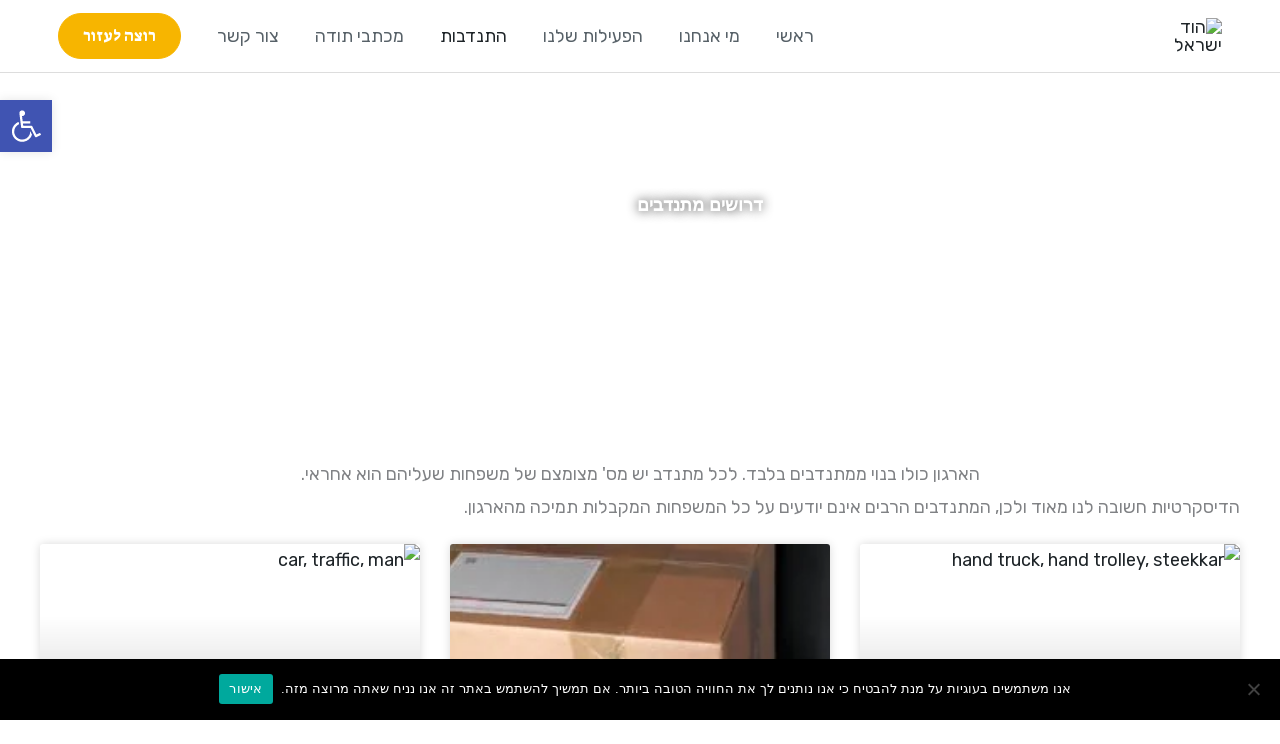

--- FILE ---
content_type: text/css
request_url: https://hodisrael.org.il/wp-content/uploads/elementor/css/post-179.css?ver=1769423985
body_size: 1248
content:
.elementor-179 .elementor-element.elementor-element-fd5e0c7:not(.elementor-motion-effects-element-type-background), .elementor-179 .elementor-element.elementor-element-fd5e0c7 > .elementor-motion-effects-container > .elementor-motion-effects-layer{background-image:url("https://hodisrael.org.il/wp-content/uploads/2021/02/pexels-rodnae-productions-6646981.jpg");background-position:bottom center;background-repeat:no-repeat;background-size:cover;}.elementor-179 .elementor-element.elementor-element-fd5e0c7 > .elementor-background-overlay{background-color:transparent;background-image:linear-gradient(180deg, #FFFFFF73 40%, #3B4FE4 95%);opacity:1;transition:background 0.3s, border-radius 0.3s, opacity 0.3s;}.elementor-179 .elementor-element.elementor-element-fd5e0c7 > .elementor-container{max-width:1080px;}.elementor-179 .elementor-element.elementor-element-fd5e0c7{transition:background 0.3s, border 0.3s, border-radius 0.3s, box-shadow 0.3s;margin-top:0px;margin-bottom:0px;padding:120px 40px 140px 40px;}.elementor-179 .elementor-element.elementor-element-fd5e0c7 > .elementor-shape-bottom svg{width:calc(100% + 1.3px);height:23px;}.elementor-179 .elementor-element.elementor-element-1ea8ce0 > .elementor-element-populated{padding:0px 0px 0px 0px;}.elementor-179 .elementor-element.elementor-element-04341a0{text-align:center;}.elementor-179 .elementor-element.elementor-element-04341a0 .elementor-heading-title{font-weight:bold;text-shadow:0px 0px 11px rgba(0, 0, 0, 0.86);color:#FFFFFF;}.elementor-179 .elementor-element.elementor-element-e808c15 > .elementor-container{max-width:1200px;}.elementor-179 .elementor-element.elementor-element-e808c15{padding:100px 40px 104px 40px;}.elementor-179 .elementor-element.elementor-element-ac0cf0f{--grid-row-gap:35px;--grid-column-gap:30px;}.elementor-179 .elementor-element.elementor-element-ac0cf0f .elementor-posts-container .elementor-post__thumbnail{padding-bottom:calc( 0.66 * 100% );}.elementor-179 .elementor-element.elementor-element-ac0cf0f:after{content:"0.66";}.elementor-179 .elementor-element.elementor-element-ac0cf0f .elementor-post__thumbnail__link{width:100%;}.elementor-179 .elementor-element.elementor-element-ac0cf0f .elementor-post__meta-data span + span:before{content:"•";}.elementor-179 .elementor-element.elementor-element-ac0cf0f .elementor-post__text{margin-top:20px;}.elementor-179 .elementor-element.elementor-element-ae89e6d > .elementor-container > .elementor-column > .elementor-widget-wrap{align-content:center;align-items:center;}.elementor-179 .elementor-element.elementor-element-ae89e6d:not(.elementor-motion-effects-element-type-background), .elementor-179 .elementor-element.elementor-element-ae89e6d > .elementor-motion-effects-container > .elementor-motion-effects-layer{background-color:transparent;background-image:linear-gradient(90deg, #FFFFFF 49%, #3B4FE4 32%);}.elementor-179 .elementor-element.elementor-element-ae89e6d > .elementor-background-overlay{background-image:url("https://hodisrael.org.il/wp-content/uploads/2021/01/dots.png");background-repeat:no-repeat;opacity:1;transition:background 0.3s, border-radius 0.3s, opacity 0.3s;}.elementor-179 .elementor-element.elementor-element-ae89e6d{transition:background 0.3s, border 0.3s, border-radius 0.3s, box-shadow 0.3s;margin-top:100px;margin-bottom:100px;padding:0px 0px 0px 0px;}.elementor-179 .elementor-element.elementor-element-d66a622:not(.elementor-motion-effects-element-type-background) > .elementor-widget-wrap, .elementor-179 .elementor-element.elementor-element-d66a622 > .elementor-widget-wrap > .elementor-motion-effects-container > .elementor-motion-effects-layer{background-image:url("https://hodisrael.org.il/wp-content/uploads/2021/02/poppies-flowers-pink-poppies-5351553.jpg");background-repeat:no-repeat;background-size:cover;}.elementor-179 .elementor-element.elementor-element-d66a622 > .elementor-element-populated, .elementor-179 .elementor-element.elementor-element-d66a622 > .elementor-element-populated > .elementor-background-overlay, .elementor-179 .elementor-element.elementor-element-d66a622 > .elementor-background-slideshow{border-radius:8px 8px 8px 8px;}.elementor-179 .elementor-element.elementor-element-d66a622 > .elementor-element-populated{transition:background 0.3s, border 0.3s, border-radius 0.3s, box-shadow 0.3s;margin:20px 0px -46px 120px;--e-column-margin-right:0px;--e-column-margin-left:120px;}.elementor-179 .elementor-element.elementor-element-d66a622 > .elementor-element-populated > .elementor-background-overlay{transition:background 0.3s, border-radius 0.3s, opacity 0.3s;}.elementor-179 .elementor-element.elementor-element-d66a622{z-index:1;}.elementor-179 .elementor-element.elementor-element-a7c0e1b > .elementor-widget-container{margin:-80px 155px 143px -168px;}.elementor-179 .elementor-element.elementor-element-a7c0e1b img{width:100%;max-width:100%;height:280px;border-radius:8px 8px 8px 8px;box-shadow:16px 40px 80px -32px rgba(0, 0, 0, 0.5);}.elementor-179 .elementor-element.elementor-element-170a7e3{--spacer-size:50px;}.elementor-179 .elementor-element.elementor-element-4fd27c7:not(.elementor-motion-effects-element-type-background) > .elementor-widget-wrap, .elementor-179 .elementor-element.elementor-element-4fd27c7 > .elementor-widget-wrap > .elementor-motion-effects-container > .elementor-motion-effects-layer{background-color:#3B4FE4;}.elementor-179 .elementor-element.elementor-element-4fd27c7 > .elementor-element-populated{transition:background 0.3s, border 0.3s, border-radius 0.3s, box-shadow 0.3s;margin:0px 120px 0px 0px;--e-column-margin-right:120px;--e-column-margin-left:0px;padding:0px 0px 26px 80px;}.elementor-179 .elementor-element.elementor-element-4fd27c7 > .elementor-element-populated > .elementor-background-overlay{transition:background 0.3s, border-radius 0.3s, opacity 0.3s;}.elementor-179 .elementor-element.elementor-element-c858ce4 .elementor-icon-wrapper{text-align:center;}.elementor-179 .elementor-element.elementor-element-c858ce4.elementor-view-stacked .elementor-icon{background-color:#1681F51A;color:#FFFFFF;}.elementor-179 .elementor-element.elementor-element-c858ce4.elementor-view-framed .elementor-icon, .elementor-179 .elementor-element.elementor-element-c858ce4.elementor-view-default .elementor-icon{color:#1681F51A;border-color:#1681F51A;}.elementor-179 .elementor-element.elementor-element-c858ce4.elementor-view-framed .elementor-icon, .elementor-179 .elementor-element.elementor-element-c858ce4.elementor-view-default .elementor-icon svg{fill:#1681F51A;}.elementor-179 .elementor-element.elementor-element-c858ce4.elementor-view-framed .elementor-icon{background-color:#FFFFFF;}.elementor-179 .elementor-element.elementor-element-c858ce4.elementor-view-stacked .elementor-icon svg{fill:#FFFFFF;}.elementor-179 .elementor-element.elementor-element-c858ce4 .elementor-icon{font-size:34px;padding:16px;}.elementor-179 .elementor-element.elementor-element-c858ce4 .elementor-icon svg{height:34px;}.elementor-179 .elementor-element.elementor-element-a63eba4 > .elementor-widget-container{margin:0px 0px 0px 0px;padding:0px 0px 0px 0px;}.elementor-179 .elementor-element.elementor-element-a63eba4{text-align:center;}.elementor-179 .elementor-element.elementor-element-a63eba4 .elementor-heading-title{line-height:1.4em;color:#FFFFFF;}.elementor-179 .elementor-element.elementor-element-64c6be1{--divider-border-style:solid;--divider-color:#FFFFFF;--divider-border-width:1px;}.elementor-179 .elementor-element.elementor-element-64c6be1 .elementor-divider-separator{width:40px;margin:0 auto;margin-center:0;}.elementor-179 .elementor-element.elementor-element-64c6be1 .elementor-divider{text-align:center;padding-block-start:8px;padding-block-end:8px;}.elementor-179 .elementor-element.elementor-element-9d4a48b > .elementor-widget-container{margin:0px 0px -6px 0px;}.elementor-179 .elementor-element.elementor-element-9d4a48b{text-align:center;}.elementor-179 .elementor-element.elementor-element-9d4a48b .elementor-heading-title{color:#FFFFFF;}@media(max-width:1024px){.elementor-179 .elementor-element.elementor-element-fd5e0c7{padding:120px 40px 0px 40px;}.elementor-179 .elementor-element.elementor-element-e808c15{padding:80px 40px 40px 40px;}.elementor-179 .elementor-element.elementor-element-ae89e6d > .elementor-background-overlay{background-position:bottom left;}.elementor-179 .elementor-element.elementor-element-4fd27c7 > .elementor-element-populated{margin:0px 0px 0px 0px;--e-column-margin-right:0px;--e-column-margin-left:0px;padding:40px 40px 40px 40px;}.elementor-179 .elementor-element.elementor-element-a63eba4 > .elementor-widget-container{margin:8px 0px 8px 0px;}.elementor-179 .elementor-element.elementor-element-a63eba4 .elementor-heading-title{font-size:20px;}}@media(max-width:767px){.elementor-179 .elementor-element.elementor-element-fd5e0c7{padding:96px 24px 50px 24px;}.elementor-179 .elementor-element.elementor-element-1ea8ce0 > .elementor-element-populated{margin:0px 0px 0px 0px;--e-column-margin-right:0px;--e-column-margin-left:0px;padding:0px 0px 0px 0px;}.elementor-179 .elementor-element.elementor-element-e808c15{padding:64px 24px 24px 24px;}.elementor-179 .elementor-element.elementor-element-ac0cf0f .elementor-posts-container .elementor-post__thumbnail{padding-bottom:calc( 0.5 * 100% );}.elementor-179 .elementor-element.elementor-element-ac0cf0f:after{content:"0.5";}.elementor-179 .elementor-element.elementor-element-ac0cf0f .elementor-post__thumbnail__link{width:100%;}.elementor-179 .elementor-element.elementor-element-ae89e6d{margin-top:0px;margin-bottom:0px;}.elementor-179 .elementor-element.elementor-element-d66a622:not(.elementor-motion-effects-element-type-background) > .elementor-widget-wrap, .elementor-179 .elementor-element.elementor-element-d66a622 > .elementor-widget-wrap > .elementor-motion-effects-container > .elementor-motion-effects-layer{background-position:center center;background-repeat:no-repeat;background-size:cover;}.elementor-179 .elementor-element.elementor-element-d66a622 > .elementor-element-populated, .elementor-179 .elementor-element.elementor-element-d66a622 > .elementor-element-populated > .elementor-background-overlay, .elementor-179 .elementor-element.elementor-element-d66a622 > .elementor-background-slideshow{border-radius:0px 0px 0px 0px;}.elementor-179 .elementor-element.elementor-element-d66a622 > .elementor-element-populated{margin:0px 0px 0px 0px;--e-column-margin-right:0px;--e-column-margin-left:0px;padding:0px 0px 0px 0px;}.elementor-179 .elementor-element.elementor-element-a7c0e1b > .elementor-widget-container{margin:-21px 0100px 0px -125px;}.elementor-179 .elementor-element.elementor-element-170a7e3{--spacer-size:300px;}.elementor-179 .elementor-element.elementor-element-4fd27c7 > .elementor-element-populated{padding:60px 40px 64px 24px;}.elementor-179 .elementor-element.elementor-element-a63eba4 .elementor-heading-title{font-size:18px;}}@media(min-width:768px){.elementor-179 .elementor-element.elementor-element-d66a622{width:39.665%;}.elementor-179 .elementor-element.elementor-element-4fd27c7{width:60%;}}@media(max-width:1024px) and (min-width:768px){.elementor-179 .elementor-element.elementor-element-d66a622{width:50%;}.elementor-179 .elementor-element.elementor-element-4fd27c7{width:50%;}}

--- FILE ---
content_type: text/css
request_url: https://hodisrael.org.il/wp-content/uploads/elementor/css/post-96.css?ver=1769417221
body_size: 1299
content:
.elementor-96 .elementor-element.elementor-element-735e7c4:not(.elementor-motion-effects-element-type-background), .elementor-96 .elementor-element.elementor-element-735e7c4 > .elementor-motion-effects-container > .elementor-motion-effects-layer{background-image:url("https://hodisrael.org.il/wp-content/uploads/2021/01/abstract_bg02-scaled.jpg");background-position:bottom left;background-repeat:no-repeat;background-size:cover;}.elementor-96 .elementor-element.elementor-element-735e7c4{transition:background 0.3s, border 0.3s, border-radius 0.3s, box-shadow 0.3s;padding:0px 40px 104px 40px;}.elementor-96 .elementor-element.elementor-element-735e7c4 > .elementor-background-overlay{transition:background 0.3s, border-radius 0.3s, opacity 0.3s;}.elementor-96 .elementor-element.elementor-element-f039698 > .elementor-widget-container{margin:100px 0px 0px 0px;}.elementor-96 .elementor-element.elementor-element-f039698{text-align:center;}.elementor-96 .elementor-element.elementor-element-f039698 .elementor-heading-title{font-size:30px;font-weight:bold;text-transform:uppercase;letter-spacing:2px;text-shadow:0px 0px 10px rgba(0, 0, 0, 0.7);color:#F7B500;}.elementor-96 .elementor-element.elementor-element-ae7959f{text-align:center;}.elementor-96 .elementor-element.elementor-element-ae7959f .elementor-heading-title{font-weight:bold;text-shadow:0px 0px 11px rgba(0, 0, 0, 0.86);color:#FFFFFF;}.elementor-96 .elementor-element.elementor-element-21609b3 > .elementor-widget-container{margin:0px 0px -8px 0px;padding:0px 50px 0px 050px;}.elementor-96 .elementor-element.elementor-element-21609b3{text-align:center;font-size:19px;color:#000000;}.elementor-96 .elementor-element.elementor-element-35b6701 .elementor-button{background-color:#F7B500;font-family:"Rubik", Sans-serif;font-size:16px;font-weight:600;fill:#FFFFFF;color:#FFFFFF;border-style:solid;border-width:1px 1px 1px 1px;border-color:#F7B500;padding:15px 40px 15px 40px;}.elementor-96 .elementor-element.elementor-element-35b6701 .elementor-button:hover, .elementor-96 .elementor-element.elementor-element-35b6701 .elementor-button:focus{background-color:#FFFFFF;color:#F7B500;border-color:#F7B500;}.elementor-96 .elementor-element.elementor-element-35b6701 .elementor-button:hover svg, .elementor-96 .elementor-element.elementor-element-35b6701 .elementor-button:focus svg{fill:#F7B500;}.elementor-96 .elementor-element.elementor-element-2c6ff18 > .elementor-widget-container{margin:0px 0px -8px 0px;padding:0px 50px 0px 050px;}.elementor-96 .elementor-element.elementor-element-2c6ff18{text-align:center;font-size:19px;color:#000000;}.elementor-96 .elementor-element.elementor-element-73b2345 .elementor-button{background-color:#F7B500;font-family:"Rubik", Sans-serif;font-size:16px;font-weight:600;fill:#FFFFFF;color:#FFFFFF;border-style:solid;border-width:1px 1px 1px 1px;border-color:#F7B500;padding:15px 40px 15px 40px;}.elementor-96 .elementor-element.elementor-element-73b2345 .elementor-button:hover, .elementor-96 .elementor-element.elementor-element-73b2345 .elementor-button:focus{background-color:#FFFFFF;color:#F7B500;border-color:#F7B500;}.elementor-96 .elementor-element.elementor-element-73b2345 .elementor-button:hover svg, .elementor-96 .elementor-element.elementor-element-73b2345 .elementor-button:focus svg{fill:#F7B500;}.elementor-96 .elementor-element.elementor-element-585f794:not(.elementor-motion-effects-element-type-background), .elementor-96 .elementor-element.elementor-element-585f794 > .elementor-motion-effects-container > .elementor-motion-effects-layer{background-color:#282C4E;}.elementor-96 .elementor-element.elementor-element-585f794{transition:background 0.3s, border 0.3s, border-radius 0.3s, box-shadow 0.3s;padding:80px 40px 0px 40px;}.elementor-96 .elementor-element.elementor-element-585f794 > .elementor-background-overlay{transition:background 0.3s, border-radius 0.3s, opacity 0.3s;}.elementor-96 .elementor-element.elementor-element-8e19a43{margin-top:0px;margin-bottom:40px;}.elementor-96 .elementor-element.elementor-element-3eda2aa > .elementor-element-populated{padding:0px 0px 0px 20px;}.elementor-96 .elementor-element.elementor-element-850af6d > .elementor-widget-container{margin:0px 0px 3px 0px;}.elementor-96 .elementor-element.elementor-element-850af6d{text-align:start;}.elementor-96 .elementor-element.elementor-element-850af6d img{width:20%;}.elementor-96 .elementor-element.elementor-element-923a981 > .elementor-widget-container{margin:-28px 0px 0px 0px;}.elementor-96 .elementor-element.elementor-element-923a981{font-size:15px;color:#FFFFFF;}.elementor-96 .elementor-element.elementor-element-db4d8ef > .elementor-element-populated{padding:0px 0px 0px 20px;}.elementor-96 .elementor-element.elementor-element-29392a7 .elementor-icon-list-icon i{color:#FFFFFF;transition:color 0.3s;}.elementor-96 .elementor-element.elementor-element-29392a7 .elementor-icon-list-icon svg{fill:#FFFFFF;transition:fill 0.3s;}.elementor-96 .elementor-element.elementor-element-29392a7{--e-icon-list-icon-size:14px;--icon-vertical-offset:0px;}.elementor-96 .elementor-element.elementor-element-29392a7 .elementor-icon-list-text{color:#FFFFFF;transition:color 0.3s;}.elementor-96 .elementor-element.elementor-element-4eb357d{font-size:15px;color:#FFFFFF;}.elementor-96 .elementor-element.elementor-element-7f43e45 > .elementor-element-populated{padding:0px 0px 0px 20px;}.elementor-96 .elementor-element.elementor-element-c5e0076 .elementor-icon-list-icon i{color:#FFFFFF;transition:color 0.3s;}.elementor-96 .elementor-element.elementor-element-c5e0076 .elementor-icon-list-icon svg{fill:#FFFFFF;transition:fill 0.3s;}.elementor-96 .elementor-element.elementor-element-c5e0076{--e-icon-list-icon-size:14px;--icon-vertical-offset:0px;}.elementor-96 .elementor-element.elementor-element-c5e0076 .elementor-icon-list-text{color:#FFFFFF;transition:color 0.3s;}.elementor-96 .elementor-element.elementor-element-54f12bd{font-size:15px;color:#FFFFFF;}.elementor-96 .elementor-element.elementor-element-9d6e774 .elementor-button{background-color:#F7B500;font-family:"Rubik", Sans-serif;font-size:16px;font-weight:600;fill:#FFFFFF;color:#FFFFFF;border-style:solid;border-width:0px 0px 0px 0px;border-radius:8px 8px 8px 8px;padding:15px 15px 15px 15px;}.elementor-96 .elementor-element.elementor-element-9d6e774 .elementor-button:hover, .elementor-96 .elementor-element.elementor-element-9d6e774 .elementor-button:focus{background-color:#FFFFFF;color:#F7B500;border-color:#F7B500;}.elementor-96 .elementor-element.elementor-element-9d6e774 .elementor-button-content-wrapper{flex-direction:row-reverse;}.elementor-96 .elementor-element.elementor-element-9d6e774 .elementor-button:hover svg, .elementor-96 .elementor-element.elementor-element-9d6e774 .elementor-button:focus svg{fill:#F7B500;}.elementor-96 .elementor-element.elementor-element-15e9d8b .elementor-button{background-color:#F7B500;font-family:"Rubik", Sans-serif;font-size:16px;font-weight:600;fill:#FFFFFF;color:#FFFFFF;border-style:solid;border-width:0px 0px 0px 0px;border-radius:8px 8px 8px 8px;padding:15px 15px 15px 15px;}.elementor-96 .elementor-element.elementor-element-15e9d8b .elementor-button:hover, .elementor-96 .elementor-element.elementor-element-15e9d8b .elementor-button:focus{background-color:#FFFFFF;color:#F7B500;border-color:#F7B500;}.elementor-96 .elementor-element.elementor-element-15e9d8b .elementor-button:hover svg, .elementor-96 .elementor-element.elementor-element-15e9d8b .elementor-button:focus svg{fill:#F7B500;}.elementor-96 .elementor-element.elementor-element-5bfbcbc .elementor-button{background-color:#F7B500;font-family:"Rubik", Sans-serif;font-size:16px;font-weight:600;fill:#FFFFFF;color:#FFFFFF;border-style:solid;border-width:0px 0px 0px 0px;border-radius:8px 8px 8px 8px;padding:15px 15px 15px 15px;}.elementor-96 .elementor-element.elementor-element-5bfbcbc .elementor-button:hover, .elementor-96 .elementor-element.elementor-element-5bfbcbc .elementor-button:focus{background-color:#FFFFFF;color:#F7B500;border-color:#F7B500;}.elementor-96 .elementor-element.elementor-element-5bfbcbc .elementor-button:hover svg, .elementor-96 .elementor-element.elementor-element-5bfbcbc .elementor-button:focus svg{fill:#F7B500;}.elementor-96 .elementor-element.elementor-element-2f8497d{border-style:solid;border-width:1px 0px 0px 0px;border-color:#FFFFFF1A;padding:40px 0px 40px 0px;}.elementor-96 .elementor-element.elementor-element-6326235 .hfe-copyright-wrapper{text-align:right;}.elementor-96 .elementor-element.elementor-element-6326235 .hfe-copyright-wrapper a, .elementor-96 .elementor-element.elementor-element-6326235 .hfe-copyright-wrapper{color:#FFFFFF;}.elementor-96 .elementor-element.elementor-element-6326235 .hfe-copyright-wrapper, .elementor-96 .elementor-element.elementor-element-6326235 .hfe-copyright-wrapper a{font-size:14px;}.elementor-96 .elementor-element.elementor-element-104b660 .hfe-copyright-wrapper{text-align:left;}.elementor-96 .elementor-element.elementor-element-104b660 .hfe-copyright-wrapper a, .elementor-96 .elementor-element.elementor-element-104b660 .hfe-copyright-wrapper{color:#FFFFFF;}.elementor-96 .elementor-element.elementor-element-104b660 .hfe-copyright-wrapper, .elementor-96 .elementor-element.elementor-element-104b660 .hfe-copyright-wrapper a{font-size:14px;}:root{--page-title-display:none;}@media(max-width:1024px){.elementor-96 .elementor-element.elementor-element-735e7c4{padding:128px 80px 80px 80px;}.elementor-96 .elementor-element.elementor-element-585f794{padding:80px 40px 0px 40px;}.elementor-96 .elementor-element.elementor-element-8e19a43{margin-top:0px;margin-bottom:80px;}.elementor-96 .elementor-element.elementor-element-3eda2aa > .elementor-element-populated{padding:0px 80px 56px 0px;}.elementor-96 .elementor-element.elementor-element-db4d8ef > .elementor-element-populated{padding:0px 80px 56px 0px;}.elementor-96 .elementor-element.elementor-element-7f43e45 > .elementor-element-populated{padding:0px 80px 56px 0px;}}@media(max-width:767px){.elementor-96 .elementor-element.elementor-element-735e7c4{padding:104px 24px 64px 24px;}.elementor-96 .elementor-element.elementor-element-f039698 > .elementor-widget-container{margin:0px 0px 0px 0px;}.elementor-96 .elementor-element.elementor-element-7a1ceed > .elementor-element-populated{margin:33px 0px 0px 0px;--e-column-margin-right:0px;--e-column-margin-left:0px;}.elementor-96 .elementor-element.elementor-element-585f794{padding:64px 24px 0px 24px;}.elementor-96 .elementor-element.elementor-element-8e19a43{margin-top:0px;margin-bottom:64px;}.elementor-96 .elementor-element.elementor-element-3eda2aa > .elementor-element-populated{padding:0px 0px 56px 0px;}.elementor-96 .elementor-element.elementor-element-850af6d{text-align:center;}.elementor-96 .elementor-element.elementor-element-923a981 > .elementor-widget-container{margin:0px 0px 0px 0px;}.elementor-96 .elementor-element.elementor-element-923a981{text-align:center;}.elementor-96 .elementor-element.elementor-element-db4d8ef > .elementor-element-populated{margin:-35px 0px 0px 0px;--e-column-margin-right:0px;--e-column-margin-left:0px;padding:0px 0px 56px 0px;}.elementor-96 .elementor-element.elementor-element-4eb357d{text-align:center;}.elementor-96 .elementor-element.elementor-element-7f43e45 > .elementor-element-populated{margin:-35px 0px 0px 0px;--e-column-margin-right:0px;--e-column-margin-left:0px;padding:0px 0px 19px 0px;}.elementor-96 .elementor-element.elementor-element-54f12bd{text-align:center;}.elementor-96 .elementor-element.elementor-element-6326235 .hfe-copyright-wrapper{text-align:center;}.elementor-96 .elementor-element.elementor-element-104b660 .hfe-copyright-wrapper{text-align:center;}}@media(min-width:768px){.elementor-96 .elementor-element.elementor-element-3eda2aa{width:28.072%;}.elementor-96 .elementor-element.elementor-element-db4d8ef{width:28.598%;}.elementor-96 .elementor-element.elementor-element-7f43e45{width:28.336%;}.elementor-96 .elementor-element.elementor-element-16e88af{width:14.734%;}}@media(max-width:1024px) and (min-width:768px){.elementor-96 .elementor-element.elementor-element-3eda2aa{width:60%;}.elementor-96 .elementor-element.elementor-element-db4d8ef{width:60%;}.elementor-96 .elementor-element.elementor-element-7f43e45{width:60%;}}/* Start custom CSS for icon-list, class: .elementor-element-29392a7 */.elementor-96 .elementor-element.elementor-element-29392a7 .elementor-icon-list-item{
    justify-content: flex-start
}
@media (max-width: 767px) {
    .elementor-96 .elementor-element.elementor-element-29392a7 .elementor-icon-list-item {
        display: flex;
        justify-content: center; /* או middle */
        align-items: center; /* אם תרצה למרכז גם אנכית */
    }
}/* End custom CSS */
/* Start custom CSS for icon-list, class: .elementor-element-c5e0076 */.elementor-96 .elementor-element.elementor-element-c5e0076 .elementor-icon-list-item{
    justify-content: flex-start
}
@media (max-width: 767px) {
    .elementor-96 .elementor-element.elementor-element-c5e0076 .elementor-icon-list-item {
        display: flex;
        justify-content: center; /* או middle */
        align-items: center; /* אם תרצה למרכז גם אנכית */
    }
}/* End custom CSS */

--- FILE ---
content_type: text/css
request_url: https://hodisrael.org.il/wp-content/uploads/elementor/css/post-1337.css?ver=1734907527
body_size: 568
content:
.elementor-1337 .elementor-element.elementor-element-d24c5b8 > .elementor-background-overlay{background-color:transparent;background-image:linear-gradient(130deg, #FFFFFF 50%, #2945F200 51%);opacity:1;transition:background 0.3s, border-radius 0.3s, opacity 0.3s;}.elementor-1337 .elementor-element.elementor-element-d24c5b8:not(.elementor-motion-effects-element-type-background), .elementor-1337 .elementor-element.elementor-element-d24c5b8 > .elementor-motion-effects-container > .elementor-motion-effects-layer{background-position:top right;background-repeat:no-repeat;background-size:69% auto;}.elementor-1337 .elementor-element.elementor-element-d24c5b8 .elementor-background-overlay{filter:brightness( 100% ) contrast( 100% ) saturate( 100% ) blur( 0px ) hue-rotate( 0deg );}.elementor-1337 .elementor-element.elementor-element-d24c5b8{box-shadow:0px 0px 10px 0px rgba(0,0,0,0.5);transition:background 0.3s, border 0.3s, border-radius 0.3s, box-shadow 0.3s;}.elementor-1337 .elementor-element.elementor-element-8b558e0 > .elementor-element-populated{transition:background 0.3s, border 0.3s, border-radius 0.3s, box-shadow 0.3s;}.elementor-1337 .elementor-element.elementor-element-8b558e0 > .elementor-element-populated > .elementor-background-overlay{transition:background 0.3s, border-radius 0.3s, opacity 0.3s;}.elementor-1337 .elementor-element.elementor-element-98441b8{--spacer-size:461px;}.elementor-1337 .elementor-element.elementor-element-36358e4:not(.elementor-motion-effects-element-type-background) > .elementor-widget-wrap, .elementor-1337 .elementor-element.elementor-element-36358e4 > .elementor-widget-wrap > .elementor-motion-effects-container > .elementor-motion-effects-layer{background-color:#FFFFFF00;}.elementor-1337 .elementor-element.elementor-element-36358e4 > .elementor-element-populated{transition:background 0.3s, border 0.3s, border-radius 0.3s, box-shadow 0.3s;padding:0px 60px 0px 20px;}.elementor-1337 .elementor-element.elementor-element-36358e4 > .elementor-element-populated > .elementor-background-overlay{transition:background 0.3s, border-radius 0.3s, opacity 0.3s;}.elementor-1337 .elementor-element.elementor-element-e4693c9 > .elementor-widget-container{margin:66px 0px 0px 0px;}.elementor-1337 .elementor-element.elementor-element-e4693c9{text-align:start;}.elementor-1337 .elementor-element.elementor-element-e4693c9 .elementor-heading-title{font-weight:bold;}.elementor-1337 .elementor-element.elementor-element-4865ab0 > .elementor-widget-container{padding:0px 0px 0px 0px;}.elementor-1337 .elementor-element.elementor-element-4865ab0 .elementor-widget-container{font-size:25px;}.elementor-1337 .elementor-element.elementor-element-021a71a > .elementor-widget-container{margin:0px 0px 0px 20px;padding:0px 0px 0px 0px;}body:not(.rtl) .elementor-1337 .elementor-element.elementor-element-021a71a{left:0px;}body.rtl .elementor-1337 .elementor-element.elementor-element-021a71a{right:0px;}.elementor-1337 .elementor-element.elementor-element-021a71a{bottom:20px;}.elementor-1337 .elementor-element.elementor-element-021a71a .elementor-button{box-shadow:0px 0px 10px 0px rgba(0,0,0,0.5);}@media(max-width:1024px){.elementor-1337 .elementor-element.elementor-element-8b558e0:not(.elementor-motion-effects-element-type-background) > .elementor-widget-wrap, .elementor-1337 .elementor-element.elementor-element-8b558e0 > .elementor-widget-wrap > .elementor-motion-effects-container > .elementor-motion-effects-layer{background-position:center center;background-repeat:no-repeat;background-size:cover;}}@media(max-width:767px){.elementor-1337 .elementor-element.elementor-element-8b558e0:not(.elementor-motion-effects-element-type-background) > .elementor-widget-wrap, .elementor-1337 .elementor-element.elementor-element-8b558e0 > .elementor-widget-wrap > .elementor-motion-effects-container > .elementor-motion-effects-layer{background-position:center center;background-repeat:no-repeat;background-size:cover;}.elementor-1337 .elementor-element.elementor-element-98441b8{--spacer-size:283px;}.elementor-1337 .elementor-element.elementor-element-36358e4 > .elementor-element-populated{padding:15px 15px 15px 15px;}.elementor-1337 .elementor-element.elementor-element-e4693c9 > .elementor-widget-container{margin:40px 0px 0px 0px;}.elementor-1337 .elementor-element.elementor-element-4865ab0 > .elementor-widget-container{margin:0px 0px 50px 0px;}}/* Start custom CSS for column, class: .elementor-element-36358e4 */@media (max-width: 768px){
    .elementor-1337 .elementor-element.elementor-element-36358e4 .elementor-column-wrap{
        background-color: transparent;
    background-image: linear-gradient(
180deg
, #FFFFFF00 0%, #FFFFFF 7%);
    }
}/* End custom CSS */
/* Start custom CSS for section, class: .elementor-element-d24c5b8 */@media (max-width: 768px){
.elementor-1337 .elementor-element.elementor-element-d24c5b8 .elementor-background-overlay{
    display :none;
}
}/* End custom CSS */